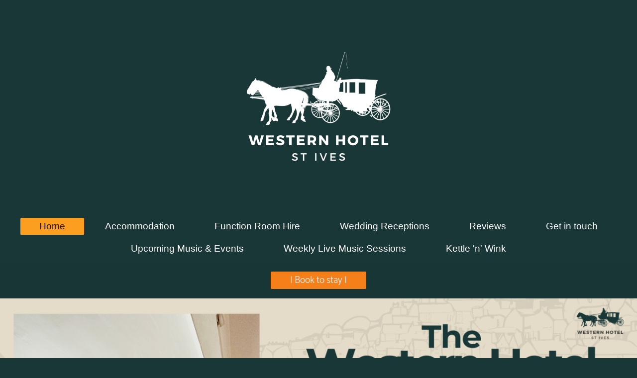

--- FILE ---
content_type: text/html; charset=UTF-8
request_url: https://www.hotelstives.com/
body_size: 4919
content:
<!DOCTYPE html>
<html lang="en"  ><head prefix="og: http://ogp.me/ns# fb: http://ogp.me/ns/fb# business: http://ogp.me/ns/business#">
    <meta http-equiv="Content-Type" content="text/html; charset=utf-8"/>
    <meta name="generator" content="IONOS MyWebsite"/>
        
    <link rel="dns-prefetch" href="//cdn.website-start.de/"/>
    <link rel="dns-prefetch" href="//107.mod.mywebsite-editor.com"/>
    <link rel="dns-prefetch" href="https://107.sb.mywebsite-editor.com/"/>
    <link rel="shortcut icon" href="//cdn.website-start.de/favicon.ico"/>
        <title>The Western Hotel</title>
    <style type="text/css">@media screen and (max-device-width: 1024px) {.diyw a.switchViewWeb {display: inline !important;}}</style>
    <style type="text/css">@media screen and (min-device-width: 1024px) {
            .mediumScreenDisabled { display:block }
            .smallScreenDisabled { display:block }
        }
        @media screen and (max-device-width: 1024px) { .mediumScreenDisabled { display:none } }
        @media screen and (max-device-width: 568px) { .smallScreenDisabled { display:none } }
                @media screen and (min-width: 1024px) {
            .mobilepreview .mediumScreenDisabled { display:block }
            .mobilepreview .smallScreenDisabled { display:block }
        }
        @media screen and (max-width: 1024px) { .mobilepreview .mediumScreenDisabled { display:none } }
        @media screen and (max-width: 568px) { .mobilepreview .smallScreenDisabled { display:none } }</style>
    <meta name="viewport" content="width=device-width, initial-scale=1, maximum-scale=1, minimal-ui"/>

<meta name="format-detection" content="telephone=no"/>
        <meta name="keywords" content="Hotel, overnight, room, book, offer, service, comfortable, facilities, restaurant"/>
            <meta name="description" content="The Western Hotel is a hotel in St Ives that gives you a warm welcome, with comfortable rooms, friendly staff and a great atmosphere - just the right place for a business trip, holiday, relaxation or exploring."/>
            <meta name="robots" content="index,follow"/>
        <link href="//cdn.website-start.de/templates/2134/style.css?1763478093678" rel="stylesheet" type="text/css"/>
    <link href="https://www.hotelstives.com/s/style/theming.css?1740574419" rel="stylesheet" type="text/css"/>
    <link href="//cdn.website-start.de/app/cdn/min/group/web.css?1763478093678" rel="stylesheet" type="text/css"/>
<link href="//cdn.website-start.de/app/cdn/min/moduleserver/css/en_GB/common,counter,shoppingbasket?1763478093678" rel="stylesheet" type="text/css"/>
    <link href="//cdn.website-start.de/app/cdn/min/group/mobilenavigation.css?1763478093678" rel="stylesheet" type="text/css"/>
    <link href="https://107.sb.mywebsite-editor.com/app/logstate2-css.php?site=548697731&amp;t=1768922267" rel="stylesheet" type="text/css"/>

<script type="text/javascript">
    /* <![CDATA[ */
var stagingMode = '';
    /* ]]> */
</script>
<script src="https://107.sb.mywebsite-editor.com/app/logstate-js.php?site=548697731&amp;t=1768922267"></script>

    <link href="//cdn.website-start.de/templates/2134/print.css?1763478093678" rel="stylesheet" media="print" type="text/css"/>
    <script type="text/javascript">
    /* <![CDATA[ */
    var systemurl = 'https://107.sb.mywebsite-editor.com/';
    var webPath = '/';
    var proxyName = '';
    var webServerName = 'www.hotelstives.com';
    var sslServerUrl = 'https://www.hotelstives.com';
    var nonSslServerUrl = 'http://www.hotelstives.com';
    var webserverProtocol = 'http://';
    var nghScriptsUrlPrefix = '//107.mod.mywebsite-editor.com';
    var sessionNamespace = 'DIY_SB';
    var jimdoData = {
        cdnUrl:  '//cdn.website-start.de/',
        messages: {
            lightBox: {
    image : 'Image',
    of: 'of'
}

        },
        isTrial: 0,
        pageId: 926039034    };
    var script_basisID = "548697731";

    diy = window.diy || {};
    diy.web = diy.web || {};

        diy.web.jsBaseUrl = "//cdn.website-start.de/s/build/";

    diy.context = diy.context || {};
    diy.context.type = diy.context.type || 'web';
    /* ]]> */
</script>

<script type="text/javascript" src="//cdn.website-start.de/app/cdn/min/group/web.js?1763478093678" crossorigin="anonymous"></script><script type="text/javascript" src="//cdn.website-start.de/s/build/web.bundle.js?1763478093678" crossorigin="anonymous"></script><script type="text/javascript" src="//cdn.website-start.de/app/cdn/min/group/mobilenavigation.js?1763478093678" crossorigin="anonymous"></script><script src="//cdn.website-start.de/app/cdn/min/moduleserver/js/en_GB/common,counter,shoppingbasket?1763478093678"></script>
<script type="text/javascript" src="https://cdn.website-start.de/proxy/apps/cei7th/resource/dependencies/"></script><script type="text/javascript">
                    if (typeof require !== 'undefined') {
                        require.config({
                            waitSeconds : 10,
                            baseUrl : 'https://cdn.website-start.de/proxy/apps/cei7th/js/'
                        });
                    }
                </script><script type="text/javascript" src="//cdn.website-start.de/app/cdn/min/group/pfcsupport.js?1763478093678" crossorigin="anonymous"></script>    <meta property="og:type" content="business.business"/>
    <meta property="og:url" content="https://www.hotelstives.com/"/>
    <meta property="og:title" content="The Western Hotel"/>
            <meta property="og:description" content="The Western Hotel is a hotel in St Ives that gives you a warm welcome, with comfortable rooms, friendly staff and a great atmosphere - just the right place for a business trip, holiday, relaxation or exploring."/>
                <meta property="og:image" content="https://www.hotelstives.com/s/misc/logo.png?t=1768305113"/>
        <meta property="business:contact_data:country_name" content="United Kingdom"/>
    
    <meta property="business:contact_data:locality" content="St Ives"/>
    
    <meta property="business:contact_data:email" content="enquiries@hotelstives.com"/>
    <meta property="business:contact_data:postal_code" content="TR26 2LU"/>
    <meta property="business:contact_data:phone_number" content="+44 01736 795277"/>
    
    
<link href="https://cdn.website-start.de/proxy/apps/ie7nah/s/diy/basic/public/css/basic.css?rev-1572432991=" rel="stylesheet" type="text/css"/><link href="https://cdn.website-start.de/proxy/apps/ie7nah/s/contentApps/socialNetworkBar/public/css/web.css?rev-1572432991=" rel="stylesheet" type="text/css"/></head>


<body class="body   startpage cc-pagemode-default diyfeNoSidebar diy-layout-fullWidth diy-market-en_GB" data-pageid="926039034" id="page-926039034">
    
    <div class="diyw">
        <div class="diyweb">
<div class="diywebGutter">
<div class="diywebHeader diyfeCA diyfeCA2">

<div class="diywebHeader-item diywebMobileNavigation">

<nav id="diyfeMobileNav" class="diyfeCA diyfeCA2" role="navigation">
    <a title="Expand/collapse navigation">Expand/collapse navigation</a>
    <ul class="mainNav1"><li class="current hasSubNavigation"><a data-page-id="926039034" href="https://www.hotelstives.com/" class="current level_1"><span>Home</span></a></li><li class=" hasSubNavigation"><a data-page-id="926531955" href="https://www.hotelstives.com/accommodation/" class=" level_1"><span>Accommodation</span></a><span class="diyfeDropDownSubOpener">&nbsp;</span><div class="diyfeDropDownSubList diyfeCA diyfeCA3"><ul class="mainNav2"><li class=" hasSubNavigation"><a data-page-id="926084374" href="https://www.hotelstives.com/accommodation/bookings-t-c/" class=" level_2"><span>Bookings T&amp;C</span></a></li></ul></div></li><li class=" hasSubNavigation"><a data-page-id="926539017" href="https://www.hotelstives.com/function-room-hire/" class=" level_1"><span>Function Room Hire</span></a></li><li class=" hasSubNavigation"><a data-page-id="926539016" href="https://www.hotelstives.com/wedding-receptions/" class=" level_1"><span>Wedding Receptions</span></a></li><li class=" hasSubNavigation"><a data-page-id="926532967" href="https://www.hotelstives.com/reviews/" class=" level_1"><span>Reviews</span></a></li><li class=" hasSubNavigation"><a data-page-id="926039047" href="https://www.hotelstives.com/get-in-touch/" class=" level_1"><span>Get in touch</span></a><span class="diyfeDropDownSubOpener">&nbsp;</span><div class="diyfeDropDownSubList diyfeCA diyfeCA3"><ul class="mainNav2"><li class=" hasSubNavigation"><a data-page-id="926039048" href="https://www.hotelstives.com/get-in-touch/legal-info/" class=" level_2"><span>Legal Info</span></a></li></ul></div></li><li class=" hasSubNavigation"><a data-page-id="926533053" href="https://www.hotelstives.com/upcoming-music-events/" class=" level_1"><span>Upcoming Music &amp; Events</span></a></li><li class=" hasSubNavigation"><a data-page-id="926039035" href="https://www.hotelstives.com/weekly-live-music-sessions/" class=" level_1"><span>Weekly Live Music Sessions</span></a></li><li class=" hasSubNavigation"><a data-page-id="926540108" href="https://www.hotelstives.com/kettle-n-wink/" class=" level_1"><span>Kettle 'n' Wink</span></a></li></ul></nav>
</div>
<div class="diywebHeader-item diywebLogoArea">

    <style type="text/css" media="all">
        /* <![CDATA[ */
                .diyw #website-logo {
            text-align: center !important;
                        padding: 0px 0;
                    }
        
                /* ]]> */
    </style>

    <div id="website-logo">
            <a href="https://www.hotelstives.com/"><img class="website-logo-image" width="432" src="https://www.hotelstives.com/s/misc/logo.png?t=1768305114" alt=""/></a>

            
            </div>


</div>

<div class="diywebHeader-item diywebDesktopNavigation">
<div class="diywebMainNavigation">
<div class="webnavigation"><ul id="mainNav1" class="mainNav1"><li class="navTopItemGroup_1"><a data-page-id="926039034" href="https://www.hotelstives.com/" class="current level_1"><span>Home</span></a></li><li class="navTopItemGroup_2"><a data-page-id="926531955" href="https://www.hotelstives.com/accommodation/" class="level_1"><span>Accommodation</span></a></li><li class="navTopItemGroup_3"><a data-page-id="926539017" href="https://www.hotelstives.com/function-room-hire/" class="level_1"><span>Function Room Hire</span></a></li><li class="navTopItemGroup_4"><a data-page-id="926539016" href="https://www.hotelstives.com/wedding-receptions/" class="level_1"><span>Wedding Receptions</span></a></li><li class="navTopItemGroup_5"><a data-page-id="926532967" href="https://www.hotelstives.com/reviews/" class="level_1"><span>Reviews</span></a></li><li class="navTopItemGroup_6"><a data-page-id="926039047" href="https://www.hotelstives.com/get-in-touch/" class="level_1"><span>Get in touch</span></a></li><li class="navTopItemGroup_7"><a data-page-id="926533053" href="https://www.hotelstives.com/upcoming-music-events/" class="level_1"><span>Upcoming Music &amp; Events</span></a></li><li class="navTopItemGroup_8"><a data-page-id="926039035" href="https://www.hotelstives.com/weekly-live-music-sessions/" class="level_1"><span>Weekly Live Music Sessions</span></a></li><li class="navTopItemGroup_9"><a data-page-id="926540108" href="https://www.hotelstives.com/kettle-n-wink/" class="level_1"><span>Kettle 'n' Wink</span></a></li></ul></div>
<div class="webnavigation"></div>
<div class="webnavigation"></div>
</div>
</div>
</div>
</div>

<div class="diywebContent">
<div class="diywebGutter">
<div class="diywebMain">
<div class="diyfeCA diyfeCA1">

        <div id="content_area">
        	<div id="content_start"></div>
        	
        
        <div id="matrix_1026414624" class="sortable-matrix" data-matrixId="1026414624"><div class="n module-type-button diyfeLiveArea "> <div class="module-button-container" style="text-align:center;width:100%">
    <a href="https://booking-directly.com/widgets/xmGIQELg3khae9d2x7YxQpBDFRNSYvpIX3Gs8KaU9gW3jPImHyg8cOZOtHN4b/properties" class="diyfeLinkAsButton" target="_blank" style="background-color: #F57F18 !important;border-color: #F57F18 !important;">| Book to stay |</a></div>
 </div><div class="n module-type-imageSubtitle "> <div class="clearover imageSubtitle imageFitWidth" id="imageSubtitle-5820733680">
    <div class="align-container align-left" style="">
        <a class="imagewrapper" href="https://www.hotelstives.com/s/cc_images/teaserbox_2486921829.png?t=1736943146" rel="lightbox[5820733680]">
            <img id="image_2486921829" src="https://www.hotelstives.com/s/cc_images/cache_2486921829.png?t=1736943146" alt="" style="; height:auto"/>
        </a>

        
    </div>

</div>

<script type="text/javascript">
//<![CDATA[
jQuery(function($) {
    var $target = $('#imageSubtitle-5820733680');

    if ($.fn.swipebox && Modernizr.touch) {
        $target
            .find('a[rel*="lightbox"]')
            .addClass('swipebox')
            .swipebox();
    } else {
        $target.tinyLightbox({
            item: 'a[rel*="lightbox"]',
            cycle: false,
            hideNavigation: true
        });
    }
});
//]]>
</script>
 </div><div class="n module-type-spacer diyfeLiveArea "> <div class="the-spacer id5820787341" style="height: 60px;">
</div>
 </div><div class="n module-type-spacer diyfeLiveArea "> <div class="the-spacer id5820787342" style="height: 60px;">
</div>
 </div><div class="n module-type-spacer diyfeLiveArea "> <div class="the-spacer id5820787340" style="height: 60px;">
</div>
 </div><div class="n module-type-spacer diyfeLiveArea "> <div class="the-spacer id5820666151" style="height: 60px;">
</div>
 </div><div class="n module-type-spacer diyfeLiveArea "> <div class="the-spacer id5820466971" style="height: 60px;">
</div>
 </div><div class="n module-type-spacer diyfeLiveArea "> <div class="the-spacer id5820331702" style="height: 60px;">
</div>
 </div><div class="n module-type-spacer diyfeLiveArea "> <div class="the-spacer id5820020258" style="height: 50px;">
</div>
 </div><div class="n module-type-webcomponent-socialNetworkBar diyfeLiveArea "> <div id="webcomponent_ae9f8539-88ed-44a9-b074-1cf44646e33a_web" class="diysdk_contentApps_socialNetworkBar web_view webcomponent diyApp">
<style type="text/css">
@media only screen and (max-width: 1024px) {
    .diysdk_contentApps_socialNetworkBar.web_view.webcomponent .alignment {width: 100% !important;}
}
</style>
        <div class="alignment clear align_left" style="width: 100%">
            <div>
                <label for="ae9f8539-88ed-44a9-b074-1cf44646e33a-socialNetworks" class="socialNetworkLabel"/>
            </div>
                            <a href="https://www.facebook.com/hotelstives" target="_blank"><img src="https://cdn.website-start.de/proxy/apps/ie7nah/s/contentApps/socialNetworkBar/public/images/facebook_big.png" class="big topMargin"/> </a>
                            <div class="clear"></div>
        </div>
        <div class="clear"></div>
    
</div><script type="text/javascript">/* <![CDATA[ */
var data = {"instance":{"data":{"count":1,"type":"socialNetworkSelect"},"name":"socialNetworkBar","localizedName":"socialNetworkBar.edit.title","id":"ae9f8539-88ed-44a9-b074-1cf44646e33a","view":"web","app":{"version":"1.0","name":"contentApps","id":"52C24957-4F71-4F84-9095-D132653C93AB"},"isSitebuilder":false,"environmentConfig":{"isSitebuilder":false,"staticUrlPrefix":"https:\/\/cdn.website-start.de\/proxy\/apps\/ie7nah"}},"resources":{"css":["https:\/\/cdn.website-start.de\/proxy\/apps\/ie7nah\/s\/diy\/basic\/public\/css\/basic.css?rev-1572432991=","https:\/\/cdn.website-start.de\/proxy\/apps\/ie7nah\/s\/contentApps\/socialNetworkBar\/public\/css\/web.css?rev-1572432991="],"js":["order!https:\/\/cdn.website-start.de\/proxy\/apps\/ie7nah\/s\/contentApps\/socialNetworkBar\/public\/js\/socialNetworkBar.js?rev-1572432991=","order!https:\/\/cdn.website-start.de\/proxy\/apps\/ie7nah\/api\/app\/contentApps\/translation\/en_GB?rev-1572432991="]},"embeddedComponents":[]};
var baseSaveUrl = '/proxy/apps/';
var instanceCreator = new diysdk.webcomponentIntegrator();
instanceCreator.create(data, baseSaveUrl);
/* ]]> */</script> </div><div class="n module-type-remoteModule-counter diyfeLiveArea ">             <div id="modul_5820466778_content"><div id="NGH5820466778_" class="counter apsinth-clear">
		<div class="ngh-counter ngh-counter-skin-00new_counter04c" style="height:26px"><div class="char" style="width:14px;height:26px"></div><div class="char" style="background-position:-102px 0px;width:13px;height:26px"></div><div class="char" style="background-position:-115px 0px;width:13px;height:26px"></div><div class="char" style="background-position:-76px 0px;width:13px;height:26px"></div><div class="char" style="background-position:-62px 0px;width:14px;height:26px"></div><div class="char" style="background-position:-128px 0px;width:13px;height:26px"></div><div class="char" style="background-position:-220px 0px;width:12px;height:26px"></div></div>		<div class="apsinth-clear"></div>
</div>
</div><script>/* <![CDATA[ */var __NGHModuleInstanceData5820466778 = __NGHModuleInstanceData5820466778 || {};__NGHModuleInstanceData5820466778.server = 'http://107.mod.mywebsite-editor.com';__NGHModuleInstanceData5820466778.data_web = {"content":89650};var m = mm[5820466778] = new Counter(5820466778,65345,'counter');if (m.initView_main != null) m.initView_main();/* ]]> */</script>
         </div><div class="n module-type-spacer diyfeLiveArea "> <div class="the-spacer id5819953878" style="height: 50px;">
</div>
 </div><div class="n module-type-hr diyfeLiveArea "> <div style="padding: 0px 0px">
    <div class="hr"></div>
</div>
 </div></div>
        
        
        </div>
</div>
</div>
<div class="diywebSecondary diyfeCA diyfeCA3">
<div class="diywebGutter">

</div>

</div>
</div>
</div>


<div class="diywebGutter">
<div class="diywebFooter diyfeCA diyfeCA4">
<div class="diywebGutter">
<div id="contentfooter">
    <div class="leftrow">
                        <a rel="nofollow" href="javascript:window.print();">
                    <img class="inline" height="14" width="18" src="//cdn.website-start.de/s/img/cc/printer.gif" alt=""/>
                    Print                </a> <span class="footer-separator">|</span>
                <a href="https://www.hotelstives.com/sitemap/">Sitemap</a>
                        <br/> © The Western Hotel
            </div>
    <script type="text/javascript">
        window.diy.ux.Captcha.locales = {
            generateNewCode: 'Generate new code',
            enterCode: 'Please enter the code'
        };
        window.diy.ux.Cap2.locales = {
            generateNewCode: 'Generate new code',
            enterCode: 'Please enter the code'
        };
    </script>
    <div class="rightrow">
                    <span class="loggedout">
                <a rel="nofollow" id="login" href="https://login.1and1-editor.com/548697731/www.hotelstives.com/gb?pageId=926039034">
                    Login                </a>
            </span>
                <p><a class="diyw switchViewWeb" href="javascript:switchView('desktop');">Web View</a><a class="diyw switchViewMobile" href="javascript:switchView('mobile');">Mobile View</a></p>
                <span class="loggedin">
            <a rel="nofollow" id="logout" href="https://107.sb.mywebsite-editor.com/app/cms/logout.php">Logout</a> <span class="footer-separator">|</span>
            <a rel="nofollow" id="edit" href="https://107.sb.mywebsite-editor.com/app/548697731/926039034/">Edit page</a>
        </span>
    </div>
</div>
            <div id="loginbox" class="hidden">
                <script type="text/javascript">
                    /* <![CDATA[ */
                    function forgotpw_popup() {
                        var url = 'https://password.1and1.co.uk/xml/request/RequestStart';
                        fenster = window.open(url, "fenster1", "width=600,height=400,status=yes,scrollbars=yes,resizable=yes");
                        // IE8 doesn't return the window reference instantly or at all.
                        // It may appear the call failed and fenster is null
                        if (fenster && fenster.focus) {
                            fenster.focus();
                        }
                    }
                    /* ]]> */
                </script>
                                <img class="logo" src="//cdn.website-start.de/s/img/logo.gif" alt="IONOS" title="IONOS"/>

                <div id="loginboxOuter"></div>
            </div>
        

</div>
</div>
</div>
</div>
    </div>

    
    </body>


<!-- rendered at Tue, 13 Jan 2026 11:51:54 +0000 -->
</html>
